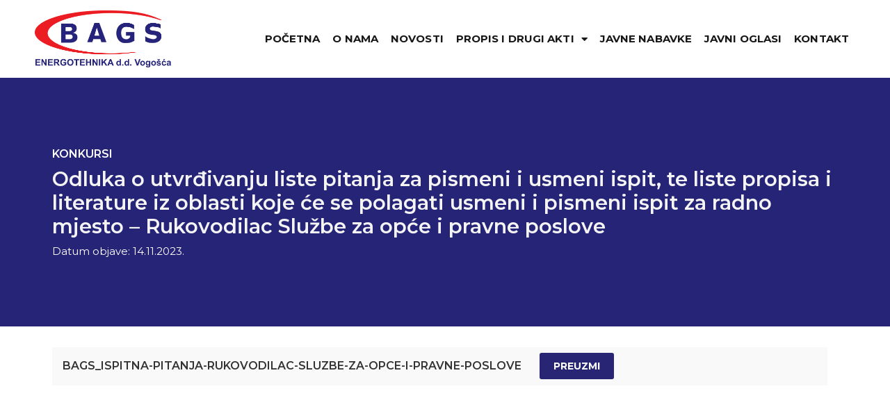

--- FILE ---
content_type: text/html; charset=UTF-8
request_url: https://bagsenergotehnika.ba/odluka-o-utvrdjivanju-liste-pitanja-za-pismeni-i-usmeni-ispit-te-liste-propisa-i-literature-iz-oblasti-koje-ce-se-polagati-usmeni-i-pismeni-ispit-za-radno-mjesto-rukovodilac-sluzbe-za-opce-i-pravne/
body_size: 8989
content:
<!doctype html>
<html lang="bs-BA" prefix="og: https://ogp.me/ns#">
<head>
	<meta charset="UTF-8">
	<meta name="viewport" content="width=device-width, initial-scale=1">
	<link rel="profile" href="https://gmpg.org/xfn/11">
	
<!-- Search Engine Optimization by Rank Math - https://rankmath.com/ -->
<title>Odluka o utvrđivanju liste pitanja za pismeni i usmeni ispit, te liste propisa i literature iz oblasti koje će se polagati usmeni i pismeni ispit za radno mjesto - Rukovodilac Službe za opće i pravne poslove - „BAGS ENERGOTEHNIKA“</title>
<meta name="description" content="BAGS_Ispitna-pitanja-Rukovodilac-sluzbe-za-opce-i-pravne-poslovePreuzmi"/>
<meta name="robots" content="follow, index, max-snippet:-1, max-video-preview:-1, max-image-preview:large"/>
<link rel="canonical" href="https://bagsenergotehnika.ba/odluka-o-utvrdjivanju-liste-pitanja-za-pismeni-i-usmeni-ispit-te-liste-propisa-i-literature-iz-oblasti-koje-ce-se-polagati-usmeni-i-pismeni-ispit-za-radno-mjesto-rukovodilac-sluzbe-za-opce-i-pravne/" />
<meta property="og:locale" content="bs_BA" />
<meta property="og:type" content="article" />
<meta property="og:title" content="Odluka o utvrđivanju liste pitanja za pismeni i usmeni ispit, te liste propisa i literature iz oblasti koje će se polagati usmeni i pismeni ispit za radno mjesto - Rukovodilac Službe za opće i pravne poslove - „BAGS ENERGOTEHNIKA“" />
<meta property="og:description" content="BAGS_Ispitna-pitanja-Rukovodilac-sluzbe-za-opce-i-pravne-poslovePreuzmi" />
<meta property="og:url" content="https://bagsenergotehnika.ba/odluka-o-utvrdjivanju-liste-pitanja-za-pismeni-i-usmeni-ispit-te-liste-propisa-i-literature-iz-oblasti-koje-ce-se-polagati-usmeni-i-pismeni-ispit-za-radno-mjesto-rukovodilac-sluzbe-za-opce-i-pravne/" />
<meta property="og:site_name" content="„BAGS ENERGOTEHNIKA“" />
<meta property="article:section" content="Konkursi" />
<meta name="twitter:card" content="summary_large_image" />
<meta name="twitter:title" content="Odluka o utvrđivanju liste pitanja za pismeni i usmeni ispit, te liste propisa i literature iz oblasti koje će se polagati usmeni i pismeni ispit za radno mjesto - Rukovodilac Službe za opće i pravne poslove - „BAGS ENERGOTEHNIKA“" />
<meta name="twitter:description" content="BAGS_Ispitna-pitanja-Rukovodilac-sluzbe-za-opce-i-pravne-poslovePreuzmi" />
<meta name="twitter:label1" content="Written by" />
<meta name="twitter:data1" content="urednik" />
<meta name="twitter:label2" content="Time to read" />
<meta name="twitter:data2" content="Less than a minute" />
<!-- /Rank Math WordPress SEO plugin -->

<link rel='dns-prefetch' href='//www.googletagmanager.com' />
<link rel="alternate" type="application/rss+xml" title="„BAGS ENERGOTEHNIKA“ &raquo; novosti" href="https://bagsenergotehnika.ba/feed/" />
<link rel="alternate" type="application/rss+xml" title="„BAGS ENERGOTEHNIKA“ &raquo;  novosti o komentarima" href="https://bagsenergotehnika.ba/comments/feed/" />
<link rel="alternate" title="oEmbed (JSON)" type="application/json+oembed" href="https://bagsenergotehnika.ba/wp-json/oembed/1.0/embed?url=https%3A%2F%2Fbagsenergotehnika.ba%2Fodluka-o-utvrdjivanju-liste-pitanja-za-pismeni-i-usmeni-ispit-te-liste-propisa-i-literature-iz-oblasti-koje-ce-se-polagati-usmeni-i-pismeni-ispit-za-radno-mjesto-rukovodilac-sluzbe-za-opce-i-pravne%2F" />
<link rel="alternate" title="oEmbed (XML)" type="text/xml+oembed" href="https://bagsenergotehnika.ba/wp-json/oembed/1.0/embed?url=https%3A%2F%2Fbagsenergotehnika.ba%2Fodluka-o-utvrdjivanju-liste-pitanja-za-pismeni-i-usmeni-ispit-te-liste-propisa-i-literature-iz-oblasti-koje-ce-se-polagati-usmeni-i-pismeni-ispit-za-radno-mjesto-rukovodilac-sluzbe-za-opce-i-pravne%2F&#038;format=xml" />
<style id='wp-img-auto-sizes-contain-inline-css'>
img:is([sizes=auto i],[sizes^="auto," i]){contain-intrinsic-size:3000px 1500px}
/*# sourceURL=wp-img-auto-sizes-contain-inline-css */
</style>
<link rel='stylesheet' id='wp-block-library-css' href='//bagsenergotehnika.ba/wp-content/cache/wpfc-minified/m7zhxvr9/8dze1.css' media='all' />
<style id='wp-block-file-inline-css'>
.wp-block-file{box-sizing:border-box}.wp-block-file:not(.wp-element-button){font-size:.8em}.wp-block-file.aligncenter{text-align:center}.wp-block-file.alignright{text-align:right}.wp-block-file *+.wp-block-file__button{margin-left:.75em}:where(.wp-block-file){margin-bottom:1.5em}.wp-block-file__embed{margin-bottom:1em}:where(.wp-block-file__button){border-radius:2em;display:inline-block;padding:.5em 1em}:where(.wp-block-file__button):where(a):active,:where(.wp-block-file__button):where(a):focus,:where(.wp-block-file__button):where(a):hover,:where(.wp-block-file__button):where(a):visited{box-shadow:none;color:#fff;opacity:.85;text-decoration:none}
/*# sourceURL=https://bagsenergotehnika.ba/wp-includes/blocks/file/style.min.css */
</style>
<style id='global-styles-inline-css'>
:root{--wp--preset--aspect-ratio--square: 1;--wp--preset--aspect-ratio--4-3: 4/3;--wp--preset--aspect-ratio--3-4: 3/4;--wp--preset--aspect-ratio--3-2: 3/2;--wp--preset--aspect-ratio--2-3: 2/3;--wp--preset--aspect-ratio--16-9: 16/9;--wp--preset--aspect-ratio--9-16: 9/16;--wp--preset--color--black: #000000;--wp--preset--color--cyan-bluish-gray: #abb8c3;--wp--preset--color--white: #ffffff;--wp--preset--color--pale-pink: #f78da7;--wp--preset--color--vivid-red: #cf2e2e;--wp--preset--color--luminous-vivid-orange: #ff6900;--wp--preset--color--luminous-vivid-amber: #fcb900;--wp--preset--color--light-green-cyan: #7bdcb5;--wp--preset--color--vivid-green-cyan: #00d084;--wp--preset--color--pale-cyan-blue: #8ed1fc;--wp--preset--color--vivid-cyan-blue: #0693e3;--wp--preset--color--vivid-purple: #9b51e0;--wp--preset--gradient--vivid-cyan-blue-to-vivid-purple: linear-gradient(135deg,rgb(6,147,227) 0%,rgb(155,81,224) 100%);--wp--preset--gradient--light-green-cyan-to-vivid-green-cyan: linear-gradient(135deg,rgb(122,220,180) 0%,rgb(0,208,130) 100%);--wp--preset--gradient--luminous-vivid-amber-to-luminous-vivid-orange: linear-gradient(135deg,rgb(252,185,0) 0%,rgb(255,105,0) 100%);--wp--preset--gradient--luminous-vivid-orange-to-vivid-red: linear-gradient(135deg,rgb(255,105,0) 0%,rgb(207,46,46) 100%);--wp--preset--gradient--very-light-gray-to-cyan-bluish-gray: linear-gradient(135deg,rgb(238,238,238) 0%,rgb(169,184,195) 100%);--wp--preset--gradient--cool-to-warm-spectrum: linear-gradient(135deg,rgb(74,234,220) 0%,rgb(151,120,209) 20%,rgb(207,42,186) 40%,rgb(238,44,130) 60%,rgb(251,105,98) 80%,rgb(254,248,76) 100%);--wp--preset--gradient--blush-light-purple: linear-gradient(135deg,rgb(255,206,236) 0%,rgb(152,150,240) 100%);--wp--preset--gradient--blush-bordeaux: linear-gradient(135deg,rgb(254,205,165) 0%,rgb(254,45,45) 50%,rgb(107,0,62) 100%);--wp--preset--gradient--luminous-dusk: linear-gradient(135deg,rgb(255,203,112) 0%,rgb(199,81,192) 50%,rgb(65,88,208) 100%);--wp--preset--gradient--pale-ocean: linear-gradient(135deg,rgb(255,245,203) 0%,rgb(182,227,212) 50%,rgb(51,167,181) 100%);--wp--preset--gradient--electric-grass: linear-gradient(135deg,rgb(202,248,128) 0%,rgb(113,206,126) 100%);--wp--preset--gradient--midnight: linear-gradient(135deg,rgb(2,3,129) 0%,rgb(40,116,252) 100%);--wp--preset--font-size--small: 13px;--wp--preset--font-size--medium: 20px;--wp--preset--font-size--large: 36px;--wp--preset--font-size--x-large: 42px;--wp--preset--spacing--20: 0.44rem;--wp--preset--spacing--30: 0.67rem;--wp--preset--spacing--40: 1rem;--wp--preset--spacing--50: 1.5rem;--wp--preset--spacing--60: 2.25rem;--wp--preset--spacing--70: 3.38rem;--wp--preset--spacing--80: 5.06rem;--wp--preset--shadow--natural: 6px 6px 9px rgba(0, 0, 0, 0.2);--wp--preset--shadow--deep: 12px 12px 50px rgba(0, 0, 0, 0.4);--wp--preset--shadow--sharp: 6px 6px 0px rgba(0, 0, 0, 0.2);--wp--preset--shadow--outlined: 6px 6px 0px -3px rgb(255, 255, 255), 6px 6px rgb(0, 0, 0);--wp--preset--shadow--crisp: 6px 6px 0px rgb(0, 0, 0);}:root { --wp--style--global--content-size: 800px;--wp--style--global--wide-size: 1200px; }:where(body) { margin: 0; }.wp-site-blocks > .alignleft { float: left; margin-right: 2em; }.wp-site-blocks > .alignright { float: right; margin-left: 2em; }.wp-site-blocks > .aligncenter { justify-content: center; margin-left: auto; margin-right: auto; }:where(.wp-site-blocks) > * { margin-block-start: 24px; margin-block-end: 0; }:where(.wp-site-blocks) > :first-child { margin-block-start: 0; }:where(.wp-site-blocks) > :last-child { margin-block-end: 0; }:root { --wp--style--block-gap: 24px; }:root :where(.is-layout-flow) > :first-child{margin-block-start: 0;}:root :where(.is-layout-flow) > :last-child{margin-block-end: 0;}:root :where(.is-layout-flow) > *{margin-block-start: 24px;margin-block-end: 0;}:root :where(.is-layout-constrained) > :first-child{margin-block-start: 0;}:root :where(.is-layout-constrained) > :last-child{margin-block-end: 0;}:root :where(.is-layout-constrained) > *{margin-block-start: 24px;margin-block-end: 0;}:root :where(.is-layout-flex){gap: 24px;}:root :where(.is-layout-grid){gap: 24px;}.is-layout-flow > .alignleft{float: left;margin-inline-start: 0;margin-inline-end: 2em;}.is-layout-flow > .alignright{float: right;margin-inline-start: 2em;margin-inline-end: 0;}.is-layout-flow > .aligncenter{margin-left: auto !important;margin-right: auto !important;}.is-layout-constrained > .alignleft{float: left;margin-inline-start: 0;margin-inline-end: 2em;}.is-layout-constrained > .alignright{float: right;margin-inline-start: 2em;margin-inline-end: 0;}.is-layout-constrained > .aligncenter{margin-left: auto !important;margin-right: auto !important;}.is-layout-constrained > :where(:not(.alignleft):not(.alignright):not(.alignfull)){max-width: var(--wp--style--global--content-size);margin-left: auto !important;margin-right: auto !important;}.is-layout-constrained > .alignwide{max-width: var(--wp--style--global--wide-size);}body .is-layout-flex{display: flex;}.is-layout-flex{flex-wrap: wrap;align-items: center;}.is-layout-flex > :is(*, div){margin: 0;}body .is-layout-grid{display: grid;}.is-layout-grid > :is(*, div){margin: 0;}body{padding-top: 0px;padding-right: 0px;padding-bottom: 0px;padding-left: 0px;}a:where(:not(.wp-element-button)){text-decoration: underline;}:root :where(.wp-element-button, .wp-block-button__link){background-color: #32373c;border-width: 0;color: #fff;font-family: inherit;font-size: inherit;font-style: inherit;font-weight: inherit;letter-spacing: inherit;line-height: inherit;padding-top: calc(0.667em + 2px);padding-right: calc(1.333em + 2px);padding-bottom: calc(0.667em + 2px);padding-left: calc(1.333em + 2px);text-decoration: none;text-transform: inherit;}.has-black-color{color: var(--wp--preset--color--black) !important;}.has-cyan-bluish-gray-color{color: var(--wp--preset--color--cyan-bluish-gray) !important;}.has-white-color{color: var(--wp--preset--color--white) !important;}.has-pale-pink-color{color: var(--wp--preset--color--pale-pink) !important;}.has-vivid-red-color{color: var(--wp--preset--color--vivid-red) !important;}.has-luminous-vivid-orange-color{color: var(--wp--preset--color--luminous-vivid-orange) !important;}.has-luminous-vivid-amber-color{color: var(--wp--preset--color--luminous-vivid-amber) !important;}.has-light-green-cyan-color{color: var(--wp--preset--color--light-green-cyan) !important;}.has-vivid-green-cyan-color{color: var(--wp--preset--color--vivid-green-cyan) !important;}.has-pale-cyan-blue-color{color: var(--wp--preset--color--pale-cyan-blue) !important;}.has-vivid-cyan-blue-color{color: var(--wp--preset--color--vivid-cyan-blue) !important;}.has-vivid-purple-color{color: var(--wp--preset--color--vivid-purple) !important;}.has-black-background-color{background-color: var(--wp--preset--color--black) !important;}.has-cyan-bluish-gray-background-color{background-color: var(--wp--preset--color--cyan-bluish-gray) !important;}.has-white-background-color{background-color: var(--wp--preset--color--white) !important;}.has-pale-pink-background-color{background-color: var(--wp--preset--color--pale-pink) !important;}.has-vivid-red-background-color{background-color: var(--wp--preset--color--vivid-red) !important;}.has-luminous-vivid-orange-background-color{background-color: var(--wp--preset--color--luminous-vivid-orange) !important;}.has-luminous-vivid-amber-background-color{background-color: var(--wp--preset--color--luminous-vivid-amber) !important;}.has-light-green-cyan-background-color{background-color: var(--wp--preset--color--light-green-cyan) !important;}.has-vivid-green-cyan-background-color{background-color: var(--wp--preset--color--vivid-green-cyan) !important;}.has-pale-cyan-blue-background-color{background-color: var(--wp--preset--color--pale-cyan-blue) !important;}.has-vivid-cyan-blue-background-color{background-color: var(--wp--preset--color--vivid-cyan-blue) !important;}.has-vivid-purple-background-color{background-color: var(--wp--preset--color--vivid-purple) !important;}.has-black-border-color{border-color: var(--wp--preset--color--black) !important;}.has-cyan-bluish-gray-border-color{border-color: var(--wp--preset--color--cyan-bluish-gray) !important;}.has-white-border-color{border-color: var(--wp--preset--color--white) !important;}.has-pale-pink-border-color{border-color: var(--wp--preset--color--pale-pink) !important;}.has-vivid-red-border-color{border-color: var(--wp--preset--color--vivid-red) !important;}.has-luminous-vivid-orange-border-color{border-color: var(--wp--preset--color--luminous-vivid-orange) !important;}.has-luminous-vivid-amber-border-color{border-color: var(--wp--preset--color--luminous-vivid-amber) !important;}.has-light-green-cyan-border-color{border-color: var(--wp--preset--color--light-green-cyan) !important;}.has-vivid-green-cyan-border-color{border-color: var(--wp--preset--color--vivid-green-cyan) !important;}.has-pale-cyan-blue-border-color{border-color: var(--wp--preset--color--pale-cyan-blue) !important;}.has-vivid-cyan-blue-border-color{border-color: var(--wp--preset--color--vivid-cyan-blue) !important;}.has-vivid-purple-border-color{border-color: var(--wp--preset--color--vivid-purple) !important;}.has-vivid-cyan-blue-to-vivid-purple-gradient-background{background: var(--wp--preset--gradient--vivid-cyan-blue-to-vivid-purple) !important;}.has-light-green-cyan-to-vivid-green-cyan-gradient-background{background: var(--wp--preset--gradient--light-green-cyan-to-vivid-green-cyan) !important;}.has-luminous-vivid-amber-to-luminous-vivid-orange-gradient-background{background: var(--wp--preset--gradient--luminous-vivid-amber-to-luminous-vivid-orange) !important;}.has-luminous-vivid-orange-to-vivid-red-gradient-background{background: var(--wp--preset--gradient--luminous-vivid-orange-to-vivid-red) !important;}.has-very-light-gray-to-cyan-bluish-gray-gradient-background{background: var(--wp--preset--gradient--very-light-gray-to-cyan-bluish-gray) !important;}.has-cool-to-warm-spectrum-gradient-background{background: var(--wp--preset--gradient--cool-to-warm-spectrum) !important;}.has-blush-light-purple-gradient-background{background: var(--wp--preset--gradient--blush-light-purple) !important;}.has-blush-bordeaux-gradient-background{background: var(--wp--preset--gradient--blush-bordeaux) !important;}.has-luminous-dusk-gradient-background{background: var(--wp--preset--gradient--luminous-dusk) !important;}.has-pale-ocean-gradient-background{background: var(--wp--preset--gradient--pale-ocean) !important;}.has-electric-grass-gradient-background{background: var(--wp--preset--gradient--electric-grass) !important;}.has-midnight-gradient-background{background: var(--wp--preset--gradient--midnight) !important;}.has-small-font-size{font-size: var(--wp--preset--font-size--small) !important;}.has-medium-font-size{font-size: var(--wp--preset--font-size--medium) !important;}.has-large-font-size{font-size: var(--wp--preset--font-size--large) !important;}.has-x-large-font-size{font-size: var(--wp--preset--font-size--x-large) !important;}
/*# sourceURL=global-styles-inline-css */
</style>

<link rel='stylesheet' id='owmweather-css-css' href='//bagsenergotehnika.ba/wp-content/cache/wpfc-minified/8m2u2vdh/8b1fk.css' media='all' />
<link rel='stylesheet' id='hello-elementor-css' href='//bagsenergotehnika.ba/wp-content/cache/wpfc-minified/88jvz6bc/9mefm.css' media='all' />
<link rel='stylesheet' id='hello-elementor-theme-style-css' href='//bagsenergotehnika.ba/wp-content/cache/wpfc-minified/1tw3enw/9mefm.css' media='all' />
<link rel='stylesheet' id='hello-elementor-header-footer-css' href='//bagsenergotehnika.ba/wp-content/cache/wpfc-minified/7liviahy/9mefm.css' media='all' />
<link rel='stylesheet' id='elementor-icons-css' href='//bagsenergotehnika.ba/wp-content/cache/wpfc-minified/6jg4lx19/8b1fk.css' media='all' />
<link rel='stylesheet' id='elementor-frontend-css' href='//bagsenergotehnika.ba/wp-content/cache/wpfc-minified/2aeu21p0/8b1fk.css' media='all' />
<link rel='stylesheet' id='swiper-css' href='//bagsenergotehnika.ba/wp-content/cache/wpfc-minified/mov06ex3/8b1fk.css' media='all' />
<link rel='stylesheet' id='elementor-post-20-css' href='https://bagsenergotehnika.ba/wp-content/uploads/elementor/css/post-20.css?ver=1719473999' media='all' />
<link rel='stylesheet' id='elementor-pro-css' href='//bagsenergotehnika.ba/wp-content/cache/wpfc-minified/fhljahma/8b1fk.css' media='all' />
<link rel='stylesheet' id='elementor-global-css' href='//bagsenergotehnika.ba/wp-content/cache/wpfc-minified/70ia99nq/8b1fk.css' media='all' />
<link rel='stylesheet' id='elementor-post-363-css' href='https://bagsenergotehnika.ba/wp-content/uploads/elementor/css/post-363.css?ver=1719473999' media='all' />
<link rel='stylesheet' id='elementor-post-370-css' href='https://bagsenergotehnika.ba/wp-content/uploads/elementor/css/post-370.css?ver=1719473999' media='all' />
<link rel='stylesheet' id='elementor-post-479-css' href='https://bagsenergotehnika.ba/wp-content/uploads/elementor/css/post-479.css?ver=1719481361' media='all' />
<link rel='stylesheet' id='hello-elementor-child-style-css' href='//bagsenergotehnika.ba/wp-content/cache/wpfc-minified/lkbaxy7a/8b1fk.css' media='all' />
<link rel='stylesheet' id='google-fonts-1-css' href='https://fonts.googleapis.com/css?family=Montserrat%3A100%2C100italic%2C200%2C200italic%2C300%2C300italic%2C400%2C400italic%2C500%2C500italic%2C600%2C600italic%2C700%2C700italic%2C800%2C800italic%2C900%2C900italic&#038;display=auto&#038;ver=6.9' media='all' />
<link rel='stylesheet' id='elementor-icons-shared-0-css' href='//bagsenergotehnika.ba/wp-content/cache/wpfc-minified/jneeu11f/8b1fk.css' media='all' />
<link rel='stylesheet' id='elementor-icons-fa-solid-css' href='//bagsenergotehnika.ba/wp-content/cache/wpfc-minified/kaebf9iw/8b1fk.css' media='all' />
<link rel="preconnect" href="https://fonts.gstatic.com/" crossorigin><script src="https://bagsenergotehnika.ba/wp-includes/js/jquery/jquery.min.js?ver=3.7.1" id="jquery-core-js"></script>
<script src="https://bagsenergotehnika.ba/wp-includes/js/jquery/jquery-migrate.min.js?ver=3.4.1" id="jquery-migrate-js"></script>

<!-- Google tag (gtag.js) snippet added by Site Kit -->
<!-- Google Analytics snippet added by Site Kit -->
<script src="https://www.googletagmanager.com/gtag/js?id=GT-5M88LHM" id="google_gtagjs-js" async></script>
<script id="google_gtagjs-js-after">
window.dataLayer = window.dataLayer || [];function gtag(){dataLayer.push(arguments);}
gtag("set","linker",{"domains":["bagsenergotehnika.ba"]});
gtag("js", new Date());
gtag("set", "developer_id.dZTNiMT", true);
gtag("config", "GT-5M88LHM");
//# sourceURL=google_gtagjs-js-after
</script>
<link rel="https://api.w.org/" href="https://bagsenergotehnika.ba/wp-json/" /><link rel="alternate" title="JSON" type="application/json" href="https://bagsenergotehnika.ba/wp-json/wp/v2/posts/1285" /><link rel="EditURI" type="application/rsd+xml" title="RSD" href="https://bagsenergotehnika.ba/xmlrpc.php?rsd" />
<meta name="generator" content="WordPress 6.9" />
<link rel='shortlink' href='https://bagsenergotehnika.ba/?p=1285' />
<meta name="generator" content="Site Kit by Google 1.170.0" /><meta name="generator" content="Elementor 3.22.3; features: e_optimized_assets_loading, additional_custom_breakpoints; settings: css_print_method-external, google_font-enabled, font_display-auto">
<link rel="icon" href="https://bagsenergotehnika.ba/wp-content/uploads/2020/11/cropped-siteicon-1-150x150.jpg" sizes="32x32" />
<link rel="icon" href="https://bagsenergotehnika.ba/wp-content/uploads/2020/11/cropped-siteicon-1-300x300.jpg" sizes="192x192" />
<link rel="apple-touch-icon" href="https://bagsenergotehnika.ba/wp-content/uploads/2020/11/cropped-siteicon-1-300x300.jpg" />
<meta name="msapplication-TileImage" content="https://bagsenergotehnika.ba/wp-content/uploads/2020/11/cropped-siteicon-1-300x300.jpg" />
<link rel='stylesheet' id='elementor-icons-fa-regular-css' href='//bagsenergotehnika.ba/wp-content/cache/wpfc-minified/lm6zwaj4/8dze1.css' media='all' />
</head>
<body class="wp-singular post-template-default single single-post postid-1285 single-format-standard wp-custom-logo wp-embed-responsive wp-theme-hello-elementor wp-child-theme-hello-theme-child-master hello-elementor-default elementor-default elementor-kit-20 elementor-page-479">


<a class="skip-link screen-reader-text" href="#content">Skip to content</a>

		<div data-elementor-type="header" data-elementor-id="363" class="elementor elementor-363 elementor-location-header" data-elementor-post-type="elementor_library">
			<div class="elementor-element elementor-element-fa50359 e-flex e-con-boxed e-con e-parent" data-id="fa50359" data-element_type="container" data-settings="{&quot;background_background&quot;:&quot;classic&quot;,&quot;sticky&quot;:&quot;top&quot;,&quot;sticky_on&quot;:[&quot;desktop&quot;,&quot;tablet&quot;,&quot;mobile&quot;],&quot;sticky_offset&quot;:0,&quot;sticky_effects_offset&quot;:0}">
					<div class="e-con-inner">
		<div class="elementor-element elementor-element-4e8becd e-con-full e-flex e-con e-child" data-id="4e8becd" data-element_type="container">
				<div class="elementor-element elementor-element-92ceb24 elementor-widget elementor-widget-theme-site-logo elementor-widget-image" data-id="92ceb24" data-element_type="widget" data-widget_type="theme-site-logo.default">
				<div class="elementor-widget-container">
									<a href="https://bagsenergotehnika.ba">
			<img fetchpriority="high" width="2477" height="1040" src="https://bagsenergotehnika.ba/wp-content/uploads/2020/11/logo.png" class="attachment-full size-full wp-image-97" alt="" srcset="https://bagsenergotehnika.ba/wp-content/uploads/2020/11/logo.png 2477w, https://bagsenergotehnika.ba/wp-content/uploads/2020/11/logo-300x126.png 300w, https://bagsenergotehnika.ba/wp-content/uploads/2020/11/logo-1024x430.png 1024w, https://bagsenergotehnika.ba/wp-content/uploads/2020/11/logo-768x322.png 768w, https://bagsenergotehnika.ba/wp-content/uploads/2020/11/logo-1536x645.png 1536w, https://bagsenergotehnika.ba/wp-content/uploads/2020/11/logo-2048x860.png 2048w" sizes="(max-width: 2477px) 100vw, 2477px" />				</a>
									</div>
				</div>
				</div>
		<div class="elementor-element elementor-element-1517959 e-con-full e-flex e-con e-child" data-id="1517959" data-element_type="container">
				<div class="elementor-element elementor-element-15fd0f2 elementor-nav-menu__align-end elementor-nav-menu--dropdown-mobile elementor-nav-menu__text-align-center elementor-nav-menu--stretch elementor-nav-menu--toggle elementor-nav-menu--burger elementor-widget elementor-widget-nav-menu" data-id="15fd0f2" data-element_type="widget" data-settings="{&quot;full_width&quot;:&quot;stretch&quot;,&quot;layout&quot;:&quot;horizontal&quot;,&quot;submenu_icon&quot;:{&quot;value&quot;:&quot;&lt;i class=\&quot;fas fa-caret-down\&quot;&gt;&lt;\/i&gt;&quot;,&quot;library&quot;:&quot;fa-solid&quot;},&quot;toggle&quot;:&quot;burger&quot;}" data-widget_type="nav-menu.default">
				<div class="elementor-widget-container">
						<nav class="elementor-nav-menu--main elementor-nav-menu__container elementor-nav-menu--layout-horizontal e--pointer-none">
				<ul id="menu-1-15fd0f2" class="elementor-nav-menu"><li class="menu-item menu-item-type-custom menu-item-object-custom menu-item-411"><a href="/#vrh" class="elementor-item elementor-item-anchor">POČETNA</a></li>
<li class="menu-item menu-item-type-custom menu-item-object-custom menu-item-29"><a href="/#o-nama" class="elementor-item elementor-item-anchor">O NAMA</a></li>
<li class="menu-item menu-item-type-post_type menu-item-object-page current_page_parent menu-item-966"><a href="https://bagsenergotehnika.ba/novosti/" class="elementor-item">NOVOSTI</a></li>
<li class="menu-item menu-item-type-custom menu-item-object-custom menu-item-has-children menu-item-1391"><a href="#" class="elementor-item elementor-item-anchor">PROPIS I DRUGI AKTI</a>
<ul class="sub-menu elementor-nav-menu--dropdown">
	<li class="menu-item menu-item-type-post_type menu-item-object-page menu-item-838"><a href="https://bagsenergotehnika.ba/akti-kompanije/" class="elementor-sub-item">AKTI KOMPANIJE</a></li>
	<li class="menu-item menu-item-type-post_type menu-item-object-page menu-item-839"><a href="https://bagsenergotehnika.ba/zakoni-i-drugi-propisi/" class="elementor-sub-item">ZAKONI I DRUGI PROPISI</a></li>
</ul>
</li>
<li class="menu-item menu-item-type-taxonomy menu-item-object-category menu-item-964"><a href="https://bagsenergotehnika.ba/kategorija/nabavke/" class="elementor-item">JAVNE NABAVKE</a></li>
<li class="menu-item menu-item-type-post_type menu-item-object-page menu-item-1276"><a href="https://bagsenergotehnika.ba/javni-oglasi/" class="elementor-item">JAVNI OGLASI</a></li>
<li class="menu-item menu-item-type-custom menu-item-object-custom menu-item-31"><a href="/#kontakt" class="elementor-item elementor-item-anchor">KONTAKT</a></li>
</ul>			</nav>
					<div class="elementor-menu-toggle" role="button" tabindex="0" aria-label="Menu Toggle" aria-expanded="false">
			<i aria-hidden="true" role="presentation" class="elementor-menu-toggle__icon--open eicon-menu-bar"></i><i aria-hidden="true" role="presentation" class="elementor-menu-toggle__icon--close eicon-close"></i>			<span class="elementor-screen-only">Menu</span>
		</div>
					<nav class="elementor-nav-menu--dropdown elementor-nav-menu__container" aria-hidden="true">
				<ul id="menu-2-15fd0f2" class="elementor-nav-menu"><li class="menu-item menu-item-type-custom menu-item-object-custom menu-item-411"><a href="/#vrh" class="elementor-item elementor-item-anchor" tabindex="-1">POČETNA</a></li>
<li class="menu-item menu-item-type-custom menu-item-object-custom menu-item-29"><a href="/#o-nama" class="elementor-item elementor-item-anchor" tabindex="-1">O NAMA</a></li>
<li class="menu-item menu-item-type-post_type menu-item-object-page current_page_parent menu-item-966"><a href="https://bagsenergotehnika.ba/novosti/" class="elementor-item" tabindex="-1">NOVOSTI</a></li>
<li class="menu-item menu-item-type-custom menu-item-object-custom menu-item-has-children menu-item-1391"><a href="#" class="elementor-item elementor-item-anchor" tabindex="-1">PROPIS I DRUGI AKTI</a>
<ul class="sub-menu elementor-nav-menu--dropdown">
	<li class="menu-item menu-item-type-post_type menu-item-object-page menu-item-838"><a href="https://bagsenergotehnika.ba/akti-kompanije/" class="elementor-sub-item" tabindex="-1">AKTI KOMPANIJE</a></li>
	<li class="menu-item menu-item-type-post_type menu-item-object-page menu-item-839"><a href="https://bagsenergotehnika.ba/zakoni-i-drugi-propisi/" class="elementor-sub-item" tabindex="-1">ZAKONI I DRUGI PROPISI</a></li>
</ul>
</li>
<li class="menu-item menu-item-type-taxonomy menu-item-object-category menu-item-964"><a href="https://bagsenergotehnika.ba/kategorija/nabavke/" class="elementor-item" tabindex="-1">JAVNE NABAVKE</a></li>
<li class="menu-item menu-item-type-post_type menu-item-object-page menu-item-1276"><a href="https://bagsenergotehnika.ba/javni-oglasi/" class="elementor-item" tabindex="-1">JAVNI OGLASI</a></li>
<li class="menu-item menu-item-type-custom menu-item-object-custom menu-item-31"><a href="/#kontakt" class="elementor-item elementor-item-anchor" tabindex="-1">KONTAKT</a></li>
</ul>			</nav>
				</div>
				</div>
				</div>
					</div>
				</div>
				</div>
				<div data-elementor-type="single-post" data-elementor-id="479" class="elementor elementor-479 elementor-location-single post-1285 post type-post status-publish format-standard hentry category-konkursi" data-elementor-post-type="elementor_library">
					<section class="elementor-section elementor-top-section elementor-element elementor-element-8b52cda elementor-section-content-middle elementor-section-boxed elementor-section-height-default elementor-section-height-default" data-id="8b52cda" data-element_type="section" data-settings="{&quot;background_background&quot;:&quot;classic&quot;}">
						<div class="elementor-container elementor-column-gap-default">
					<div class="elementor-column elementor-col-100 elementor-top-column elementor-element elementor-element-f3d8903" data-id="f3d8903" data-element_type="column">
			<div class="elementor-widget-wrap elementor-element-populated">
						<div class="elementor-element elementor-element-8b6115f elementor-widget elementor-widget-heading" data-id="8b6115f" data-element_type="widget" data-widget_type="heading.default">
				<div class="elementor-widget-container">
			<h2 class="elementor-heading-title elementor-size-default"><a href="https://bagsenergotehnika.ba/kategorija/konkursi/" rel="tag">Konkursi</a></h2>		</div>
				</div>
				<div class="elementor-element elementor-element-5f92e44 elementor-widget elementor-widget-heading" data-id="5f92e44" data-element_type="widget" data-widget_type="heading.default">
				<div class="elementor-widget-container">
			<h2 class="elementor-heading-title elementor-size-default">Odluka o utvrđivanju liste pitanja za pismeni i usmeni ispit, te liste propisa i literature iz oblasti koje će se polagati usmeni i pismeni ispit za radno mjesto &#8211; Rukovodilac Službe za opće i pravne poslove</h2>		</div>
				</div>
				<div class="elementor-element elementor-element-73c9d64 elementor-widget elementor-widget-post-info" data-id="73c9d64" data-element_type="widget" data-widget_type="post-info.default">
				<div class="elementor-widget-container">
					<ul class="elementor-inline-items elementor-icon-list-items elementor-post-info">
								<li class="elementor-icon-list-item elementor-repeater-item-d37b896 elementor-inline-item" itemprop="datePublished">
													<span class="elementor-icon-list-text elementor-post-info__item elementor-post-info__item--type-date">
							<span class="elementor-post-info__item-prefix">Datum objave: </span>
										<time>14.11.2023.</time>					</span>
								</li>
				</ul>
				</div>
				</div>
					</div>
		</div>
					</div>
		</section>
				<section class="elementor-section elementor-top-section elementor-element elementor-element-ea37cb3 elementor-section-height-min-height elementor-section-items-top elementor-section-boxed elementor-section-height-default" data-id="ea37cb3" data-element_type="section">
						<div class="elementor-container elementor-column-gap-default">
					<div class="elementor-column elementor-col-100 elementor-top-column elementor-element elementor-element-94739c6" data-id="94739c6" data-element_type="column">
			<div class="elementor-widget-wrap elementor-element-populated">
						<div class="elementor-element elementor-element-c012b51 elementor-widget elementor-widget-theme-post-content" data-id="c012b51" data-element_type="widget" data-widget_type="theme-post-content.default">
				<div class="elementor-widget-container">
			
<div data-wp-interactive="core/file" class="wp-block-file"><object data-wp-bind--hidden="!state.hasPdfPreview" hidden class="wp-block-file__embed" data="https://bagsenergotehnika.ba/wp-content/uploads/2023/11/BAGS_Ispitna-pitanja-Rukovodilac-sluzbe-za-opce-i-pravne-poslove.pdf" type="application/pdf" style="width:100%;height:600px" aria-label="Ugrađivanje BAGS_Ispitna-pitanja-Rukovodilac-sluzbe-za-opce-i-pravne-poslove."></object><a id="wp-block-file--media-23d8bdc8-a270-4e3a-ae35-1c6f63582fcf" href="https://bagsenergotehnika.ba/wp-content/uploads/2023/11/BAGS_Ispitna-pitanja-Rukovodilac-sluzbe-za-opce-i-pravne-poslove.pdf">BAGS_Ispitna-pitanja-Rukovodilac-sluzbe-za-opce-i-pravne-poslove</a><a href="https://bagsenergotehnika.ba/wp-content/uploads/2023/11/BAGS_Ispitna-pitanja-Rukovodilac-sluzbe-za-opce-i-pravne-poslove.pdf" class="wp-block-file__button wp-element-button" download aria-describedby="wp-block-file--media-23d8bdc8-a270-4e3a-ae35-1c6f63582fcf">Preuzmi</a></div>
		</div>
				</div>
					</div>
		</div>
					</div>
		</section>
				</div>
				<div data-elementor-type="footer" data-elementor-id="370" class="elementor elementor-370 elementor-location-footer" data-elementor-post-type="elementor_library">
					<section class="elementor-section elementor-top-section elementor-element elementor-element-fdc48db elementor-section-content-middle elementor-section-boxed elementor-section-height-default elementor-section-height-default" data-id="fdc48db" data-element_type="section" data-settings="{&quot;background_background&quot;:&quot;classic&quot;,&quot;sticky&quot;:&quot;top&quot;,&quot;sticky_on&quot;:[&quot;desktop&quot;],&quot;sticky_offset&quot;:0,&quot;sticky_effects_offset&quot;:0}">
						<div class="elementor-container elementor-column-gap-default">
					<div class="elementor-column elementor-col-100 elementor-top-column elementor-element elementor-element-bddea32" data-id="bddea32" data-element_type="column">
			<div class="elementor-widget-wrap elementor-element-populated">
						<div class="elementor-element elementor-element-a34d335 foot elementor-widget elementor-widget-text-editor" data-id="a34d335" data-element_type="widget" data-widget_type="text-editor.default">
				<div class="elementor-widget-container">
							„BAGS ENERGOTEHNIKA“ d.d. Vogošća  | All Rights Reserved | Developed by <a href="https://levelup.ba">#LevelUpYourMedia</a>						</div>
				</div>
					</div>
		</div>
					</div>
		</section>
				</div>
		
<script type="speculationrules">
{"prefetch":[{"source":"document","where":{"and":[{"href_matches":"/*"},{"not":{"href_matches":["/wp-*.php","/wp-admin/*","/wp-content/uploads/*","/wp-content/*","/wp-content/plugins/*","/wp-content/themes/hello-theme-child-master/*","/wp-content/themes/hello-elementor/*","/*\\?(.+)"]}},{"not":{"selector_matches":"a[rel~=\"nofollow\"]"}},{"not":{"selector_matches":".no-prefetch, .no-prefetch a"}}]},"eagerness":"conservative"}]}
</script>
<script type="importmap" id="wp-importmap">
{"imports":{"@wordpress/interactivity":"https://bagsenergotehnika.ba/wp-includes/js/dist/script-modules/interactivity/index.min.js?ver=8964710565a1d258501f"}}
</script>
<script type="module" src="https://bagsenergotehnika.ba/wp-includes/js/dist/script-modules/block-library/file/view.min.js?ver=f9665632b48682075277" id="@wordpress/block-library/file/view-js-module" fetchpriority="low" data-wp-router-options="{&quot;loadOnClientNavigation&quot;:true}"></script>
<link rel="modulepreload" href="https://bagsenergotehnika.ba/wp-includes/js/dist/script-modules/interactivity/index.min.js?ver=8964710565a1d258501f" id="@wordpress/interactivity-js-modulepreload" fetchpriority="low">
<script id="owmw-ajax-js-js-before">
const owmwAjax = {"owmw_nonce":"8e72d92b19","owmw_url":"https:\/\/bagsenergotehnika.ba\/wp-admin\/admin-ajax.php?lang=bs"}
//# sourceURL=owmw-ajax-js-js-before
</script>
<script src="https://bagsenergotehnika.ba/wp-content/plugins/owm-weather/js/owm-weather-ajax.js?ver=6.9" id="owmw-ajax-js-js"></script>
<script src="https://bagsenergotehnika.ba/wp-content/plugins/pro-elements/assets/lib/sticky/jquery.sticky.min.js?ver=3.22.1" id="e-sticky-js"></script>
<script src="https://bagsenergotehnika.ba/wp-content/plugins/pro-elements/assets/lib/smartmenus/jquery.smartmenus.min.js?ver=1.2.1" id="smartmenus-js"></script>
<script src="https://bagsenergotehnika.ba/wp-content/plugins/pro-elements/assets/js/webpack-pro.runtime.min.js?ver=3.22.1" id="elementor-pro-webpack-runtime-js"></script>
<script src="https://bagsenergotehnika.ba/wp-content/plugins/elementor/assets/js/webpack.runtime.min.js?ver=3.22.3" id="elementor-webpack-runtime-js"></script>
<script src="https://bagsenergotehnika.ba/wp-content/plugins/elementor/assets/js/frontend-modules.min.js?ver=3.22.3" id="elementor-frontend-modules-js"></script>
<script src="https://bagsenergotehnika.ba/wp-includes/js/dist/hooks.min.js?ver=dd5603f07f9220ed27f1" id="wp-hooks-js"></script>
<script src="https://bagsenergotehnika.ba/wp-includes/js/dist/i18n.min.js?ver=c26c3dc7bed366793375" id="wp-i18n-js"></script>
<script id="wp-i18n-js-after">
wp.i18n.setLocaleData( { 'text direction\u0004ltr': [ 'ltr' ] } );
//# sourceURL=wp-i18n-js-after
</script>
<script id="elementor-pro-frontend-js-before">
var ElementorProFrontendConfig = {"ajaxurl":"https:\/\/bagsenergotehnika.ba\/wp-admin\/admin-ajax.php","nonce":"dbe007651e","urls":{"assets":"https:\/\/bagsenergotehnika.ba\/wp-content\/plugins\/pro-elements\/assets\/","rest":"https:\/\/bagsenergotehnika.ba\/wp-json\/"},"shareButtonsNetworks":{"facebook":{"title":"Facebook","has_counter":true},"twitter":{"title":"Twitter"},"linkedin":{"title":"LinkedIn","has_counter":true},"pinterest":{"title":"Pinterest","has_counter":true},"reddit":{"title":"Reddit","has_counter":true},"vk":{"title":"VK","has_counter":true},"odnoklassniki":{"title":"OK","has_counter":true},"tumblr":{"title":"Tumblr"},"digg":{"title":"Digg"},"skype":{"title":"Skype"},"stumbleupon":{"title":"StumbleUpon","has_counter":true},"mix":{"title":"Mix"},"telegram":{"title":"Telegram"},"pocket":{"title":"Pocket","has_counter":true},"xing":{"title":"XING","has_counter":true},"whatsapp":{"title":"WhatsApp"},"email":{"title":"Email"},"print":{"title":"Print"},"x-twitter":{"title":"X"},"threads":{"title":"Threads"}},"facebook_sdk":{"lang":"bs_BA","app_id":""},"lottie":{"defaultAnimationUrl":"https:\/\/bagsenergotehnika.ba\/wp-content\/plugins\/pro-elements\/modules\/lottie\/assets\/animations\/default.json"}};
//# sourceURL=elementor-pro-frontend-js-before
</script>
<script src="https://bagsenergotehnika.ba/wp-content/plugins/pro-elements/assets/js/frontend.min.js?ver=3.22.1" id="elementor-pro-frontend-js"></script>
<script src="https://bagsenergotehnika.ba/wp-content/plugins/elementor/assets/lib/waypoints/waypoints.min.js?ver=4.0.2" id="elementor-waypoints-js"></script>
<script src="https://bagsenergotehnika.ba/wp-includes/js/jquery/ui/core.min.js?ver=1.13.3" id="jquery-ui-core-js"></script>
<script id="elementor-frontend-js-before">
var elementorFrontendConfig = {"environmentMode":{"edit":false,"wpPreview":false,"isScriptDebug":false},"i18n":{"shareOnFacebook":"Share on Facebook","shareOnTwitter":"Share on Twitter","pinIt":"Pin it","download":"Download","downloadImage":"Download image","fullscreen":"Fullscreen","zoom":"Uve\u0107anje","share":"Share","playVideo":"Pokreni video","previous":"Prethodno","next":"Sljede\u0107e","close":"Zatvori","a11yCarouselWrapperAriaLabel":"Carousel | Horizontal scrolling: Arrow Left & Right","a11yCarouselPrevSlideMessage":"Previous slide","a11yCarouselNextSlideMessage":"Next slide","a11yCarouselFirstSlideMessage":"This is the first slide","a11yCarouselLastSlideMessage":"This is the last slide","a11yCarouselPaginationBulletMessage":"Go to slide"},"is_rtl":false,"breakpoints":{"xs":0,"sm":480,"md":768,"lg":1025,"xl":1440,"xxl":1600},"responsive":{"breakpoints":{"mobile":{"label":"Mobile Portrait","value":767,"default_value":767,"direction":"max","is_enabled":true},"mobile_extra":{"label":"Mobile Landscape","value":880,"default_value":880,"direction":"max","is_enabled":false},"tablet":{"label":"Tablet Portrait","value":1024,"default_value":1024,"direction":"max","is_enabled":true},"tablet_extra":{"label":"Tablet Landscape","value":1200,"default_value":1200,"direction":"max","is_enabled":false},"laptop":{"label":"Laptop","value":1366,"default_value":1366,"direction":"max","is_enabled":false},"widescreen":{"label":"Widescreen","value":2400,"default_value":2400,"direction":"min","is_enabled":false}}},"version":"3.22.3","is_static":false,"experimentalFeatures":{"e_optimized_assets_loading":true,"additional_custom_breakpoints":true,"container":true,"container_grid":true,"e_swiper_latest":true,"e_onboarding":true,"home_screen":true,"ai-layout":true,"nested-elements":true,"display-conditions":true,"taxonomy-filter":true},"urls":{"assets":"https:\/\/bagsenergotehnika.ba\/wp-content\/plugins\/elementor\/assets\/"},"swiperClass":"swiper","settings":{"page":[],"editorPreferences":[]},"kit":{"active_breakpoints":["viewport_mobile","viewport_tablet"],"global_image_lightbox":"yes","lightbox_enable_counter":"yes","lightbox_enable_fullscreen":"yes","lightbox_enable_zoom":"yes","lightbox_enable_share":"yes","lightbox_title_src":"title","lightbox_description_src":"description"},"post":{"id":1285,"title":"Odluka%20o%20utvr%C4%91ivanju%20liste%20pitanja%20za%20pismeni%20i%20usmeni%20ispit%2C%20te%20liste%20propisa%20i%20literature%20iz%20oblasti%20koje%20%C4%87e%20se%20polagati%20usmeni%20i%20pismeni%20ispit%20za%20radno%20mjesto%20-%20Rukovodilac%20Slu%C5%BEbe%20za%20op%C4%87e%20i%20pravne%20poslove%20-%20%E2%80%9EBAGS%20ENERGOTEHNIKA%E2%80%9C","excerpt":"","featuredImage":false}};
//# sourceURL=elementor-frontend-js-before
</script>
<script src="https://bagsenergotehnika.ba/wp-content/plugins/elementor/assets/js/frontend.min.js?ver=3.22.3" id="elementor-frontend-js"></script>
<script src="https://bagsenergotehnika.ba/wp-content/plugins/pro-elements/assets/js/elements-handlers.min.js?ver=3.22.1" id="pro-elements-handlers-js"></script>

</body>
</html><!-- WP Fastest Cache file was created in 0.621 seconds, on 13.01.2026 @ 03:13 -->

--- FILE ---
content_type: text/css
request_url: https://bagsenergotehnika.ba/wp-content/uploads/elementor/css/post-363.css?ver=1719473999
body_size: 797
content:
.elementor-363 .elementor-element.elementor-element-fa50359{--display:flex;--flex-direction:row;--container-widget-width:calc( ( 1 - var( --container-widget-flex-grow ) ) * 100% );--container-widget-height:100%;--container-widget-flex-grow:1;--container-widget-align-self:stretch;--flex-wrap-mobile:wrap;--align-items:center;--gap:10px 10px;--background-transition:0.3s;box-shadow:0px 5px 10px 0px rgba(0, 0, 0, 0.14);--padding-top:5px;--padding-bottom:5px;--padding-left:0px;--padding-right:0px;}.elementor-363 .elementor-element.elementor-element-fa50359:not(.elementor-motion-effects-element-type-background), .elementor-363 .elementor-element.elementor-element-fa50359 > .elementor-motion-effects-container > .elementor-motion-effects-layer{background-color:var( --e-global-color-d02c328 );}.elementor-363 .elementor-element.elementor-element-fa50359, .elementor-363 .elementor-element.elementor-element-fa50359::before{--border-transition:0.3s;}.elementor-363 .elementor-element.elementor-element-4e8becd{--display:flex;--justify-content:center;--background-transition:0.3s;}.elementor-363 .elementor-element.elementor-element-4e8becd.e-con{--flex-grow:0;--flex-shrink:0;}.elementor-363 .elementor-element.elementor-element-92ceb24{text-align:left;}.elementor-363 .elementor-element.elementor-element-1517959{--display:flex;--background-transition:0.3s;}.elementor-363 .elementor-element.elementor-element-15fd0f2 .elementor-menu-toggle{margin-left:auto;background-color:#F4F4F400;}.elementor-363 .elementor-element.elementor-element-15fd0f2 .elementor-nav-menu .elementor-item{font-family:"Montserrat", Sans-serif;font-size:15px;font-weight:700;letter-spacing:0.1px;}.elementor-363 .elementor-element.elementor-element-15fd0f2 .elementor-nav-menu--main .elementor-item{color:var( --e-global-color-1af908a );fill:var( --e-global-color-1af908a );padding-left:9px;padding-right:9px;}.elementor-363 .elementor-element.elementor-element-15fd0f2 .elementor-nav-menu--main .elementor-item:hover,
					.elementor-363 .elementor-element.elementor-element-15fd0f2 .elementor-nav-menu--main .elementor-item.elementor-item-active,
					.elementor-363 .elementor-element.elementor-element-15fd0f2 .elementor-nav-menu--main .elementor-item.highlighted,
					.elementor-363 .elementor-element.elementor-element-15fd0f2 .elementor-nav-menu--main .elementor-item:focus{color:var( --e-global-color-c2c514e );fill:var( --e-global-color-c2c514e );}.elementor-363 .elementor-element.elementor-element-15fd0f2 .elementor-nav-menu--main .elementor-item.elementor-item-active{color:var( --e-global-color-c2c514e );}.elementor-363 .elementor-element.elementor-element-15fd0f2 .elementor-nav-menu--dropdown a, .elementor-363 .elementor-element.elementor-element-15fd0f2 .elementor-menu-toggle{color:var( --e-global-color-1af908a );}.elementor-363 .elementor-element.elementor-element-15fd0f2 .elementor-nav-menu--dropdown a:hover,
					.elementor-363 .elementor-element.elementor-element-15fd0f2 .elementor-nav-menu--dropdown a.elementor-item-active,
					.elementor-363 .elementor-element.elementor-element-15fd0f2 .elementor-nav-menu--dropdown a.highlighted,
					.elementor-363 .elementor-element.elementor-element-15fd0f2 .elementor-menu-toggle:hover{color:var( --e-global-color-c2c514e );}.elementor-363 .elementor-element.elementor-element-15fd0f2 .elementor-nav-menu--dropdown a:hover,
					.elementor-363 .elementor-element.elementor-element-15fd0f2 .elementor-nav-menu--dropdown a.elementor-item-active,
					.elementor-363 .elementor-element.elementor-element-15fd0f2 .elementor-nav-menu--dropdown a.highlighted{background-color:#FFFFFF;}.elementor-363 .elementor-element.elementor-element-15fd0f2 .elementor-nav-menu--dropdown a.elementor-item-active{color:var( --e-global-color-c2c514e );}.elementor-363 .elementor-element.elementor-element-15fd0f2 .elementor-nav-menu--dropdown .elementor-item, .elementor-363 .elementor-element.elementor-element-15fd0f2 .elementor-nav-menu--dropdown  .elementor-sub-item{font-family:"Montserrat", Sans-serif;font-size:15px;font-weight:700;letter-spacing:0.1px;}.elementor-363 .elementor-element.elementor-element-15fd0f2 div.elementor-menu-toggle{color:var( --e-global-color-c2c514e );}.elementor-363 .elementor-element.elementor-element-15fd0f2 div.elementor-menu-toggle svg{fill:var( --e-global-color-c2c514e );}@media(max-width:1024px){.elementor-363 .elementor-element.elementor-element-92ceb24{text-align:center;}.elementor-363 .elementor-element.elementor-element-92ceb24 img{width:56%;}.elementor-363 .elementor-element.elementor-element-15fd0f2 .elementor-nav-menu .elementor-item{font-size:15px;}}@media(max-width:767px){.elementor-363 .elementor-element.elementor-element-fa50359{--justify-content:center;--flex-wrap:nowrap;--margin-top:0px;--margin-bottom:0px;--margin-left:0px;--margin-right:0px;--padding-top:5px;--padding-bottom:5px;--padding-left:0px;--padding-right:0px;}.elementor-363 .elementor-element.elementor-element-4e8becd{--width:50%;--justify-content:flex-end;}.elementor-363 .elementor-element.elementor-element-92ceb24{text-align:left;}.elementor-363 .elementor-element.elementor-element-92ceb24 img{width:100%;}.elementor-363 .elementor-element.elementor-element-92ceb24 > .elementor-widget-container{padding:0px 0px 0px 10px;}.elementor-363 .elementor-element.elementor-element-1517959{--width:50%;--justify-content:space-between;--margin-top:0px;--margin-bottom:0px;--margin-left:0px;--margin-right:0px;}.elementor-363 .elementor-element.elementor-element-15fd0f2 .elementor-nav-menu--main > .elementor-nav-menu > li > .elementor-nav-menu--dropdown, .elementor-363 .elementor-element.elementor-element-15fd0f2 .elementor-nav-menu__container.elementor-nav-menu--dropdown{margin-top:20px !important;}.elementor-363 .elementor-element.elementor-element-15fd0f2{--nav-menu-icon-size:28px;}.elementor-363 .elementor-element.elementor-element-15fd0f2 > .elementor-widget-container{margin:0px 0px 0px 0px;padding:0px 10px 0px 0px;}}@media(min-width:768px){.elementor-363 .elementor-element.elementor-element-fa50359{--content-width:1200px;}.elementor-363 .elementor-element.elementor-element-4e8becd{--width:18%;}}@media(max-width:1024px) and (min-width:768px){.elementor-363 .elementor-element.elementor-element-4e8becd{--width:35%;}.elementor-363 .elementor-element.elementor-element-1517959{--width:65%;}}

--- FILE ---
content_type: text/css
request_url: https://bagsenergotehnika.ba/wp-content/uploads/elementor/css/post-370.css?ver=1719473999
body_size: 318
content:
.elementor-370 .elementor-element.elementor-element-fdc48db > .elementor-container{max-width:1200px;}.elementor-370 .elementor-element.elementor-element-fdc48db > .elementor-container > .elementor-column > .elementor-widget-wrap{align-content:center;align-items:center;}.elementor-370 .elementor-element.elementor-element-fdc48db:not(.elementor-motion-effects-element-type-background), .elementor-370 .elementor-element.elementor-element-fdc48db > .elementor-motion-effects-container > .elementor-motion-effects-layer{background-color:var( --e-global-color-c2c514e );}.elementor-370 .elementor-element.elementor-element-fdc48db{transition:background 0.3s, border 0.3s, border-radius 0.3s, box-shadow 0.3s;padding:10px 0px 10px 0px;}.elementor-370 .elementor-element.elementor-element-fdc48db > .elementor-background-overlay{transition:background 0.3s, border-radius 0.3s, opacity 0.3s;}.elementor-370 .elementor-element.elementor-element-a34d335{text-align:center;color:#FDFDFD;font-family:"Montserrat", Sans-serif;font-size:16px;font-weight:500;}@media(max-width:767px){.elementor-370 .elementor-element.elementor-element-bddea32{width:100%;}}@media(max-width:1024px) and (min-width:768px){.elementor-370 .elementor-element.elementor-element-bddea32{width:88%;}}/* Start custom CSS for text-editor, class: .elementor-element-a34d335 */.foot a{
    color: white;
}
.foot a:hover{
    color: white;
    text-decoration: underline;
}/* End custom CSS */

--- FILE ---
content_type: text/css
request_url: https://bagsenergotehnika.ba/wp-content/uploads/elementor/css/post-479.css?ver=1719481361
body_size: 945
content:
.elementor-479 .elementor-element.elementor-element-8b52cda > .elementor-container{max-width:1150px;}.elementor-479 .elementor-element.elementor-element-8b52cda > .elementor-container > .elementor-column > .elementor-widget-wrap{align-content:center;align-items:center;}.elementor-479 .elementor-element.elementor-element-8b52cda:not(.elementor-motion-effects-element-type-background), .elementor-479 .elementor-element.elementor-element-8b52cda > .elementor-motion-effects-container > .elementor-motion-effects-layer{background-color:var( --e-global-color-c2c514e );}.elementor-479 .elementor-element.elementor-element-8b52cda{transition:background 0.3s, border 0.3s, border-radius 0.3s, box-shadow 0.3s;padding:90px 0px 90px 0px;}.elementor-479 .elementor-element.elementor-element-8b52cda > .elementor-background-overlay{transition:background 0.3s, border-radius 0.3s, opacity 0.3s;}.elementor-479 .elementor-element.elementor-element-f3d8903 > .elementor-widget-wrap > .elementor-widget:not(.elementor-widget__width-auto):not(.elementor-widget__width-initial):not(:last-child):not(.elementor-absolute){margin-bottom:10px;}.elementor-479 .elementor-element.elementor-element-8b6115f .elementor-heading-title{color:var( --e-global-color-d02c328 );font-family:"Montserrat", Sans-serif;font-size:16px;font-weight:600;text-transform:uppercase;line-height:1.2em;}.elementor-479 .elementor-element.elementor-element-5f92e44{text-align:left;}.elementor-479 .elementor-element.elementor-element-5f92e44 .elementor-heading-title{color:var( --e-global-color-8658f23 );font-family:"Montserrat", Sans-serif;font-size:29px;font-weight:600;}.elementor-479 .elementor-element.elementor-element-73c9d64 .elementor-icon-list-icon i{color:#1B98E0;font-size:14px;}.elementor-479 .elementor-element.elementor-element-73c9d64 .elementor-icon-list-icon svg{fill:#1B98E0;--e-icon-list-icon-size:14px;}.elementor-479 .elementor-element.elementor-element-73c9d64 .elementor-icon-list-icon{width:14px;}.elementor-479 .elementor-element.elementor-element-73c9d64 .elementor-icon-list-text, .elementor-479 .elementor-element.elementor-element-73c9d64 .elementor-icon-list-text a{color:var( --e-global-color-d02c328 );}.elementor-479 .elementor-element.elementor-element-73c9d64 .elementor-icon-list-item{font-family:"Montserrat", Sans-serif;font-size:15px;font-weight:400;}.elementor-479 .elementor-element.elementor-element-73c9d64 > .elementor-widget-container{padding:0px 0px 0px 0px;}.elementor-479 .elementor-element.elementor-element-ea37cb3 > .elementor-container{max-width:1150px;min-height:70vh;}.elementor-479 .elementor-element.elementor-element-ea37cb3{padding:20px 0px 20px 0px;}.elementor-479 .elementor-element.elementor-element-5e9677b > .elementor-widget-container{padding:20px 0px 20px 0px;}.elementor-479 .elementor-element.elementor-element-c012b51{color:var( --e-global-color-1af908a );font-family:"Montserrat", Sans-serif;font-size:16px;font-weight:400;line-height:1.5em;}@media(max-width:1024px){.elementor-479 .elementor-element.elementor-element-8b52cda{padding:80px 10px 80px 10px;}}@media(max-width:767px){.elementor-479 .elementor-element.elementor-element-8b52cda{padding:40px 10px 40px 10px;}.elementor-479 .elementor-element.elementor-element-ea37cb3{padding:35px 7px 0px 7px;}}/* Start custom CSS for theme-post-content, class: .elementor-element-c012b51 */ol, ul {
    padding-bottom: 10px;
}/* End custom CSS */
/* Start custom CSS */ul, ol {
    padding-bottom: 20px;
}

.wp-block-image{
    padding-bottom: 25px;
    padding-top: 25px;
}

p {
    padding-bottom: 5px;
}

h2{
    padding-top: 15px;
}

h2 > p:first-of-type {
    padding-bottom: 0px;
}

h3{
    padding-top: 10px; 
}


/* Style the outer container */
.wp-block-file {

  justify-content: start;
  align-items: center;
  padding: 15px;
  background-color: #f9f9f9;
    margin-bottom: 15px;
    margin-right:15px;
}

/* Style the file name link */
.wp-block-file a {
  text-decoration: none;
  padding-right: 15px;
  color: #333; /* Change the color to your preference */
  font-family: "Montserrat", sans-serif;
  font-size: 16px;
  font-weight: 600;
  text-transform: uppercase;
}

/* Style the download button link */

.wp-block-file a.wp-block-file__button {
  padding: 10px 20px;

  background-color: #272574;
  color: #fff; /* Change the text color to your preference */
  border: none;
  border-radius: 3px;
  text-decoration: none;
  cursor: pointer;
  transition: background-color 0.3s;
  font-family: "Montserrat", sans-serif;
  font-size: 14px;
  font-weight: 700;
  text-transform: uppercase;
}

.wp-block-file a.wp-block-file__button:hover {
  background-color: #2c2a80; /* Change the hover background color to your preference */
}

@media (max-width: 767px) {

/* Style the outer container */
.wp-block-file {

  justify-content: start;
  align-items: center;
  padding: 15px;
  background-color: #f9f9f9;
    margin-bottom: 15px;
}

/* Style the file name link */
.wp-block-file a {
  text-decoration: none;
  padding-right: 15px;
  padding-bottom: 10px;
  color: #333; /* Change the color to your preference */
  font-family: "Montserrat", sans-serif;
  font-size: 14px;
  font-weight: 600;
  text-transform: uppercase;
}

/* Style the download button link */

.wp-block-file a.wp-block-file__button {
  padding: 7px 17px;
  background-color: #272574;
  color: #fff; /* Change the text color to your preference */
  border: none;
  border-radius: 3px;
  text-decoration: none;
  cursor: pointer;
  transition: background-color 0.3s;
  font-family: "Montserrat", sans-serif;
  font-size: 14px;
  font-weight: 700;
  text-transform: uppercase;
  
  

  margin:0px;
}

.wp-block-file a.wp-block-file__button:hover {
  background-color: #2c2a80; /* Change the hover background color to your preference */
}




}/* End custom CSS */

--- FILE ---
content_type: text/css
request_url: https://bagsenergotehnika.ba/wp-content/cache/wpfc-minified/kaebf9iw/8b1fk.css
body_size: 120
content:
@font-face{font-family:"Font Awesome 5 Free";font-style:normal;font-weight:900;font-display:block;src:url(//bagsenergotehnika.ba/wp-content/plugins/elementor/assets/lib/font-awesome/webfonts/fa-solid-900.eot);src:url(//bagsenergotehnika.ba/wp-content/plugins/elementor/assets/lib/font-awesome/webfonts/fa-solid-900.eot?#iefix) format("embedded-opentype"),url(//bagsenergotehnika.ba/wp-content/plugins/elementor/assets/lib/font-awesome/webfonts/fa-solid-900.woff2) format("woff2"),url(//bagsenergotehnika.ba/wp-content/plugins/elementor/assets/lib/font-awesome/webfonts/fa-solid-900.woff) format("woff"),url(//bagsenergotehnika.ba/wp-content/plugins/elementor/assets/lib/font-awesome/webfonts/fa-solid-900.ttf) format("truetype"),url(//bagsenergotehnika.ba/wp-content/plugins/elementor/assets/lib/font-awesome/webfonts/fa-solid-900.svg#fontawesome) format("svg")}.fa,.fas{font-family:"Font Awesome 5 Free";font-weight:900}

--- FILE ---
content_type: text/css
request_url: https://bagsenergotehnika.ba/wp-content/cache/wpfc-minified/lm6zwaj4/8dze1.css
body_size: 119
content:
@font-face{font-family:"Font Awesome 5 Free";font-style:normal;font-weight:400;font-display:block;src:url(//bagsenergotehnika.ba/wp-content/plugins/elementor/assets/lib/font-awesome/webfonts/fa-regular-400.eot);src:url(//bagsenergotehnika.ba/wp-content/plugins/elementor/assets/lib/font-awesome/webfonts/fa-regular-400.eot?#iefix) format("embedded-opentype"),url(//bagsenergotehnika.ba/wp-content/plugins/elementor/assets/lib/font-awesome/webfonts/fa-regular-400.woff2) format("woff2"),url(//bagsenergotehnika.ba/wp-content/plugins/elementor/assets/lib/font-awesome/webfonts/fa-regular-400.woff) format("woff"),url(//bagsenergotehnika.ba/wp-content/plugins/elementor/assets/lib/font-awesome/webfonts/fa-regular-400.ttf) format("truetype"),url(//bagsenergotehnika.ba/wp-content/plugins/elementor/assets/lib/font-awesome/webfonts/fa-regular-400.svg#fontawesome) format("svg")}.far{font-family:"Font Awesome 5 Free";font-weight:400}